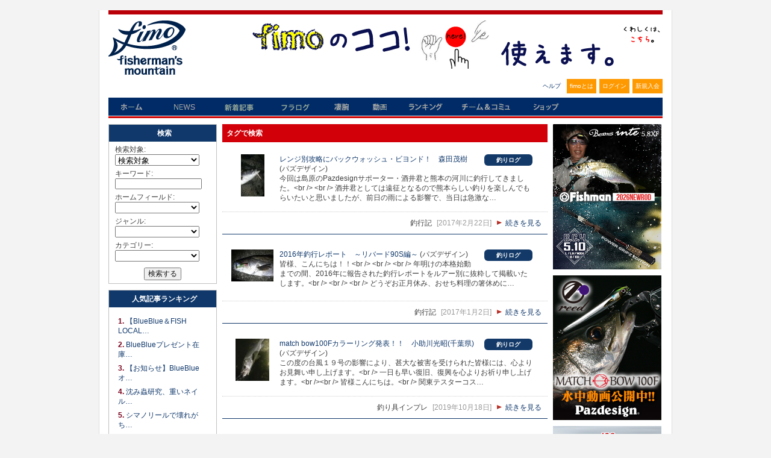

--- FILE ---
content_type: text/html; charset=UTF-8
request_url: https://www.fimosw.com/search/tag?tagname=%E3%83%86%E3%82%B9%E3%82%BF%E3%83%BC%E3%83%AD%E3%82%B0
body_size: 36656
content:
<!DOCTYPE html PUBLIC "-//W3C//DTD XHTML 1.0 Transitional//EN" "http://www.w3.org/TR/xhtml1/DTD/xhtml1-transitional.dtd">
<html xmlns="http://www.w3.org/1999/xhtml" xml:lang="ja" lang="ja" dir="ltr" xmlns:og="http://ogp.me/ns#" xmlns:mixi="http://mixi-platform.com/ns#" xmlns:fb="http://www.facebook.com/2008/fbml">
<head>
<meta http-equiv="Content-Type" content="text/html; charset=UTF-8" />
<meta http-equiv="Content-Style-Type" content="text/css" />
<meta http-equiv="Content-Script-Type" content="text/JavaScript" />
<meta http-equiv="X-FRAME-OPTIONS" content="DENY" />
<meta name="title" content="fimo" />
<meta name="description" content="釣果情報・シーバス、メバル、イカ、チヌ、青物、ヒラメ、マゴチ...ソルトアングラー支援サイト、日本最大のWEB釣り大会『凄腕』、釣り動画fimoTVなど（会員登録無料）" />
<meta name="keywords" content="fimo,フィーモ,釣り,ソルトルアー,アングラー,シーバス,釣り人,釣りログ,釣果" />
<meta name="language" content="ja" />
<meta name="robots" content="noarchive" />
<title>fimo</title>
&nbsp;
<style>
.container_iframeYouTube {
  position: relative;
  width: 100%;
  max-width: 400px;
}

.container_iframeYouTube img {
  width: 100%;
  height: auto;
}

.container_iframeYouTube .btnPlay {
  position: absolute;
  background-color: transparent;
  top: 50%;
  left: 50%;
  transform: translate(-50%, -50%);
  -ms-transform: translate(-50%, -50%);
  color: white;
  font-size: 16px;
  padding: 12px 24px;
  border: none;
  cursor: pointer;
  border-radius: 5px;
  text-align: center;
}
/* .iframeYouTube {
  aspect-ratio: 16 / 9;
} */

</style>
  <script type="text/javascript">
    $(function(){
      $('.iframeYouTube, .btnPlay').click(function(){
        var id = $(this).attr('data-id');
        $("#"+id).replaceWith('<iframe  style="width: 180px; aspect-ratio: 16 / 9" src="//www.youtube.com/embed/'+id+'?autoplay=1&mute=1" frameborder="0" title="Youtube" allowfullscreen></iframe>');
      });
    });
  </script>

<meta name="twitter:card" content="summary" />
<meta property="og:title" content="fimo" />
<meta property="og:type" content="website" />
<meta property="og:url" content="https://www.fimosw.com/search/tag?tagname=%E3%83%86%E3%82%B9%E3%82%BF%E3%83%BC%E3%83%AD%E3%82%B0" />
<meta property="og:site_name" content="海のルアー釣り！ブログ＆SNS＠fimo" />
<meta property="og:description" content="釣果情報・シーバス、メバル、イカ、チヌ、青物、ヒラメ、マゴチ...ソルトアングラー支援サイト、日本最大のWEB釣り大会『凄腕』、釣り動画fimoTVなど（会員登録無料）" />
<meta property="og:image" content="https://www.fimosw.com/img/fb_logo.gif" />
<meta property="og:locale" content="ja_JP" />
<meta property="fb:app_id" content="309906535748957" />
<meta property="fb:admins" content="673480346" />
<link rel="stylesheet" type="text/css" media="screen, print" href="/css/init.css" />
<link rel="stylesheet" type="text/css" media="screen, print" href="/css/common.css" />
<link rel="stylesheet" type="text/css" media="screen, print" href="/css/custom.css?1668668548" />
<link rel="stylesheet" type="text/css" media="screen, print" href="/css/hack.css" />
<link rel="stylesheet" type="text/css" media="screen, print" href="/css/pg.css?1274439116" />
<link rel="stylesheet" type="text/css" media="screen" href="/css/smoothness/jquery-ui-1.8.2.custom.css" />
<link rel="stylesheet" type="text/css" media="screen" href="/fancybox/jquery.fancybox-1.3.1.css" />
<link rel="stylesheet" type="text/css" media="screen, print" href="/css2/ja/pc/1769015238/search_blog/tag.css" />
<script type="text/javascript" src="/js/jquery-1.4.2.min.js"></script>
<script type="text/javascript" src="/js/jquery-ui-1.8.13.custom.min.js"></script>
<script type="text/javascript" src="/js/jquery.cookie.js"></script>
<script type="text/javascript" src="/fancybox/jquery.easing-1.3.pack.js"></script>
<script type="text/javascript" src="/fancybox/jquery.fancybox-1.3.1.pack.js"></script>
<script type="text/javascript" src="/js/cornerz.js"></script>
<script type="text/javascript" src="/js/interface.js?1300251996"></script>
<script type="text/javascript" src="/js/pg.js?1480395985"></script>
<script type="text/javascript" src="/js/custom.js?1441861816"></script>

<script async src="https://www.googletagmanager.com/gtag/js?id=G-FFF4HYWBY9"></script>
<script>
  window.dataLayer = window.dataLayer || [];
  function gtag(){dataLayer.push(arguments);}
  gtag('js', new Date());

  gtag('config', 'G-FFF4HYWBY9');
</script><link href="/img/common/favicon.ico" rel="shortcut icon">
</head>

<body class="culture-ja" spellcheck="false">
<div id="culture-ja">
<div id="module-search_blog">
<div id="action-tag">

<div id="container">
<div id="header" class="main_frame">
<div id="l8XQAVVY" class="search_blog-index-guestHeader-wrapper "><h1><a href="/" title="fimo"><img src="/img/common/logo.gif" alt="fimo"/></a></h1>
<div id="headerBnr"> <script type="text/javascript" >
 banners.push(93);
 </script>
 <a href="https://www.fimosw.com/u/admin/zd3jnhdu3xz4tc" target="_blank" onclick="$.get('/banner.php?mode=click&id=93');">
 <img src="/p/V9QEn9FUhrUrCChFrNFj_681_80-ef9ea80a.jpg" width="681" height="80" /> </a>
</div><!--END #headerBnr-->

<ul id="myNv">
  <li id="helpBtn"><a href="/guide/help" title="ヘルプ">ヘルプ</a></li>
  <li id="aboutBtn"><a href="/special/fimoabout" title="fimoとは">fimoとは</a></li>
  <li id="loginBtn"><a href="/login" title="ログイン">ログイン</a></li>
  <li id="registBtn"><a href="/new/step1" title="新規入会">新規入会</a></li>
</ul>

<ul id="globalGustNv" class="clearfix">
  <li id="homeBtn"><a href="/" title="ホーム">ホーム</a></li>
  <li id="newsBtn"><a href="/fimo_news/index" title="ニュース">NEWS</a></li>
  <li id="tsurilogBtn"><a href="/search/u" title="新着記事">新着記事</a></li>
  <li id="getfishBtn"><a href="/getfish/main" title="フラログ">フラログ</a></li>
  <li id="sugoudeBtn"><a href="/sugoude" title="釣り大会">凄腕</a></li>
  <li id="tokushuBtn"><a href="//www.youtube.com/user/fimotv" target="_brank" title="fimo動画">動画</a></li>
  <li id="rankingBtn"><a href="/ranking/blogAccessEntry/kengen/member" title="ランキング">ランキング</a></li>
  <li id="communityBtn"><a href="/search/s" title="チーム＆コミュ">チーム＆コミュ</a></li>
  <li id="shopBtn"><a href="http://fimo.shop16.makeshop.jp/" title="fimoショップ" target="_blank">fimoショップ</a></li>
</ul><!--END #globalNv-->
</div>
</div><!--END #header-->

<div id="content" class="clearfix">
<div id="sub1" class="main_frame">
<div id="d9Lws7bB" class="search_blog-search-wrapper sideMenu"><h3>検索</h3>
<div id="blogSearch" class="Test">
  <form method="get" action="/search/u/tag" >
            <p class="searchSelector">
    <label for="search_target">検索対象</label>:    <select name="search_target" id="search_target">
<option value="0">検索対象</option>
<option value="1">釣りログ</option>
<option value="2">フラログ</option>
<option value="3">全て</option>
</select>  </p>
  <p class="searchKeyword">
  <label for="keyword">キーワード</label>:  <input type="text" name="keyword" class="text_form" id="keyword" />  </p>
  <p class="searchSelector">
  <label for="home">ホームフィールド</label>:    <select name="home" id="home">
<option value="" selected="selected"></option>
<option value="1">北海道</option>
<option value="2">青森県</option>
<option value="3">岩手県</option>
<option value="4">宮城県</option>
<option value="5">秋田県</option>
<option value="6">山形県</option>
<option value="7">福島県</option>
<option value="8">茨城県</option>
<option value="9">栃木県</option>
<option value="10">群馬県</option>
<option value="11">埼玉県</option>
<option value="12">千葉県</option>
<option value="13">東京都</option>
<option value="14">神奈川県</option>
<option value="15">新潟県</option>
<option value="16">富山県</option>
<option value="17">石川県</option>
<option value="18">福井県</option>
<option value="19">山梨県</option>
<option value="20">長野県</option>
<option value="21">岐阜県</option>
<option value="22">静岡県</option>
<option value="23">愛知県</option>
<option value="24">三重県</option>
<option value="25">滋賀県</option>
<option value="26">京都府</option>
<option value="27">大阪府</option>
<option value="28">兵庫県</option>
<option value="29">奈良県</option>
<option value="30">和歌山県</option>
<option value="31">鳥取県</option>
<option value="32">島根県</option>
<option value="33">岡山県</option>
<option value="34">広島県</option>
<option value="35">山口県</option>
<option value="36">徳島県</option>
<option value="37">香川県</option>
<option value="38">愛媛県</option>
<option value="39">高知県</option>
<option value="40">福岡県</option>
<option value="41">佐賀県</option>
<option value="42">長崎県</option>
<option value="43">熊本県</option>
<option value="44">大分県</option>
<option value="45">宮崎県</option>
<option value="46">鹿児島県</option>
<option value="47">沖縄県</option>
<option value="48">南米</option>
<option value="49">北米</option>
<option value="50">欧州</option>
<option value="51">中東</option>
<option value="52">アフリカ</option>
<option value="53">オセアニア</option>
<option value="54">韓国</option>
<option value="55">中国</option>
<option value="56">その他アジア</option>
<option value="57">南極</option>
<option value="58">その他</option>
</select>  </p>
  <p class="searchSelector">
  <label for="cat">ジャンル</label>:    <select name="cat" id="cat">
<option value="" selected="selected"></option>
<option value="1">日記/一般</option>
<option value="2">釣行記</option>
<option value="19">凄腕参戦記</option>
<option value="3">釣り具インプレ</option>
<option value="4">style-攻略法</option>
<option value="5">ニュース</option>
<option value="6">家族</option>
<option value="7">旅行</option>
<option value="8">仕事</option>
<option value="9">政治・経済</option>
<option value="10">芸術・音楽・映画</option>
<option value="11">書籍・雑誌</option>
<option value="12">マンガ・アニメ・テレビ</option>
<option value="13">ゲーム</option>
<option value="14">ペット</option>
<option value="15">車・バイク</option>
<option value="16">転職・就職</option>
<option value="17">コンピューター</option>
<option value="18">恋愛・結婚</option>
</select>  </p>
  <p class="searchSelector">
  <label for="fish">カテゴリー</label>:    <select name="fish" id="fish">
<option value="" selected="selected"></option>
<option value="1">シーバス</option>
<option value="2">クロダイ・キビレ</option>
<option value="5">アジ</option>
<option value="9">メバル</option>
<option value="31">ハゼ</option>
<option value="19">タチウオ</option>
<option value="13">タイ</option>
<option value="32">アカメ</option>
<option value="6">アオリイカ</option>
<option value="7">その他イカ</option>
<option value="3">フラットフィッシュ</option>
<option value="8">ロックフィッシュ</option>
<option value="14">シイラ</option>
<option value="15">大型青物</option>
<option value="18">その他青物</option>
<option value="21">海サケマス類</option>
<option value="20">タコ</option>
<option value="25">その他海水魚</option>
<option value="33">オフショアジギング</option>
<option value="17">オフショアビッグゲーム</option>
<option value="34">ライトルアーゲーム</option>
<option value="26">雷魚</option>
<option value="27">ナマズ</option>
<option value="28">ブラックバス</option>
<option value="29">トラウト</option>
<option value="30">その他淡水魚</option>
<option value="35">ロッド</option>
<option value="36">リール</option>
<option value="37">ルアー</option>
<option value="38">ライン系</option>
<option value="39">カスタムパーツ</option>
<option value="40">小物系</option>
</select>  </p>
  <p class="submitWrp"><input type="submit" class="submitBtn"  value="検索する"/></p>
  </form>
</div><!--END #blogSearch  -->
</div>
<div id="FWPCSaxN" class="search_blog-ranking-wrapper sideMenu"><h3>人気記事ランキング</h3>
<div id="blogRanking">
    <ol class="rankList">
          <li>
        <span class="objOrder">1.</span>
        <span class="objName"><a href="/u/blueblue/tmm3jxrvriydwr?linkfrom=ranking">【BlueBlue＆FISH LOCAL…</a></span>
      </li>
          <li>
        <span class="objOrder">2.</span>
        <span class="objName"><a href="/u/blueblue/tmm3jxrj2fwssv?linkfrom=ranking">BlueBlueプレゼント在庫…</a></span>
      </li>
          <li>
        <span class="objOrder">3.</span>
        <span class="objName"><a href="/u/blueblue/tmm3jxr5bw7ra6?linkfrom=ranking">【お知らせ】BlueBlueオ…</a></span>
      </li>
          <li>
        <span class="objOrder">4.</span>
        <span class="objName"><a href="/u/toku31109/tdz1rfte8o2sp6?linkfrom=ranking">沈み蟲研究、重いネイル…</a></span>
      </li>
          <li>
        <span class="objOrder">5.</span>
        <span class="objName"><a href="/u/tonpuku3/ixrd1a57uokbh8?linkfrom=ranking">シマノリールで壊れがち…</a></span>
      </li>
          <li>
        <span class="objOrder">6.</span>
        <span class="objName"><a href="/u/seascape/izec1oemh5ew9e?linkfrom=ranking">厳寒期・真冬の爆釣湾奥…</a></span>
      </li>
          <li>
        <span class="objOrder">7.</span>
        <span class="objName"><a href="/u/comsbee/x65wzkgt7wwmbp?linkfrom=ranking">この日2本目今季4本目の…</a></span>
      </li>
          <li>
        <span class="objOrder">8.</span>
        <span class="objName"><a href="/u/comsbee/x65wzkgk8ii5iu?linkfrom=ranking">オオニベ都市伝説</a></span>
      </li>
          <li>
        <span class="objOrder">9.</span>
        <span class="objName"><a href="/u/TeraokaHisato/75wj3accyw9xkt?linkfrom=ranking">バトル企画を断ってきた…</a></span>
      </li>
          <li>
        <span class="objOrder">10.</span>
        <span class="objName"><a href="/u/comsbee/x65wzkg3hykp72?linkfrom=ranking">この日３本目今季５本目…</a></span>
      </li>
        </ol>
</div><!--END #blogRanking -->
</div>
<div id="O2aiKhT3" class="search_blog-freespace-disp-wrapper "><span style="font-size:12px;">スポンサーリンク</span><br />
<script async src="//pagead2.googlesyndication.com/pagead/js/adsbygoogle.js"></script>
<!-- fimoサイドバナー -->
<ins class="adsbygoogle"
     style="display:inline-block;width:160px;height:600px"
     data-ad-client="ca-pub-8567200595890741"
     data-ad-slot="1489509188"></ins>
<script>
(adsbygoogle = window.adsbygoogle || []).push({});
</script>
<style>
.container_iframeYouTube {
  position: relative;
  width: 100%;
  max-width: 400px;
}

.container_iframeYouTube img {
  width: 100%;
  height: auto;
}

.container_iframeYouTube .btnPlay {
  position: absolute;
  background-color: transparent;
  top: 50%;
  left: 50%;
  transform: translate(-50%, -50%);
  -ms-transform: translate(-50%, -50%);
  color: white;
  font-size: 16px;
  padding: 12px 24px;
  border: none;
  cursor: pointer;
  border-radius: 5px;
  text-align: center;
}
/* .iframeYouTube {
  aspect-ratio: 16 / 9;
} */

</style>
  <script type="text/javascript">
    $(function(){
      $('.iframeYouTube, .btnPlay').click(function(){
        var id = $(this).attr('data-id');
        $("#"+id).replaceWith('<iframe  style="width: 180px; aspect-ratio: 16 / 9" src="//www.youtube.com/embed/'+id+'?autoplay=1&mute=1" frameborder="0" title="Youtube" allowfullscreen></iframe>');
      });
    });
  </script>
</div>
</div><!--END #sub1-->

<div id="main">
<div class="search_blog-tagSuccess">
  <h2 class="globalTitle">タグで検索</h2>
  <div id="searchResult">
              <div class="recentUnit clearfix">
            <p class="objImg">
              <a href="/u/zappazdesign/6ej2whua7vvwm3">
                <img src="/p/uhktjk5pm22f8jss6a5i_39_70-0d1d052c.jpg" width="39" height="70" />              </a>
            </p>
            <dl>
              <dt>
                <span class="badge tsurilog" style="float: right; background-color: #123968; color: white; border-radius: 6px; width: 80px; padding: 5px 0; line-height: 1; text-align: center; font-size: 0.8em; font-weight: bold; margin: 0 0 0 1.5em;">釣りログ</span>
                <span class="objTitle">
                  <a href="/u/zappazdesign/6ej2whua7vvwm3">
                    レンジ別攻略にバックウォッシュ・ビヨンド！　森田茂樹                  </a>
                </span>
                <span class="objName">(パズデザイン)</span>
              </dt>
              <dd class="objOutline">今回は島原のPazdesignサポーター・酒井君と熊本の河川に釣行してきました。&lt;br /&gt;
&lt;br /&gt;
酒井君としては遠征となるので熊本らしい釣りを楽しんでもらいたいと思いましたが、前日の雨による影響で、当日は急激な…</dd>
            </dl>
          </div>
          <p class="more">
            <span class="objCategry">釣行記</span>
            <span class="objDate">[2017年2月22日]</span>
            <a href="/u/zappazdesign/6ej2whua7vvwm3">続きを見る</a>
          </p>
                  <div class="recentUnit clearfix">
            <p class="objImg">
              <a href="/u/zappazdesign/6ej2whua84zvrj">
                <img src="/p/tfnz274w934jxvifhx4f_70_53-b2101c59.jpg" width="70" height="53" />              </a>
            </p>
            <dl>
              <dt>
                <span class="badge tsurilog" style="float: right; background-color: #123968; color: white; border-radius: 6px; width: 80px; padding: 5px 0; line-height: 1; text-align: center; font-size: 0.8em; font-weight: bold; margin: 0 0 0 1.5em;">釣りログ</span>
                <span class="objTitle">
                  <a href="/u/zappazdesign/6ej2whua84zvrj">
                    2016年釣行レポート　～リバード90S編～                  </a>
                </span>
                <span class="objName">(パズデザイン)</span>
              </dt>
              <dd class="objOutline">皆様、こんにちは！！&lt;br /&gt;
&lt;br /&gt;
&lt;br /&gt;
年明けの本格始動までの間、2016年に報告された釣行レポートをルアー別に抜粋して掲載いたします。&lt;br /&gt;
&lt;br /&gt;
&lt;br /&gt;
どうぞお正月休み、おせち料理の箸休めに…</dd>
            </dl>
          </div>
          <p class="more">
            <span class="objCategry">釣行記</span>
            <span class="objDate">[2017年1月2日]</span>
            <a href="/u/zappazdesign/6ej2whua84zvrj">続きを見る</a>
          </p>
                  <div class="recentUnit clearfix">
            <p class="objImg">
              <a href="/u/zappazdesign/6ej2whua8iwjhp">
                <img src="/p/gt54s3wfywrf74awn5xy_56_70-75b88b58.jpg" width="56" height="70" />              </a>
            </p>
            <dl>
              <dt>
                <span class="badge tsurilog" style="float: right; background-color: #123968; color: white; border-radius: 6px; width: 80px; padding: 5px 0; line-height: 1; text-align: center; font-size: 0.8em; font-weight: bold; margin: 0 0 0 1.5em;">釣りログ</span>
                <span class="objTitle">
                  <a href="/u/zappazdesign/6ej2whua8iwjhp">
                    match bow100Fカラーリング発表！！　小助川光昭(千葉県)                  </a>
                </span>
                <span class="objName">(パズデザイン)</span>
              </dt>
              <dd class="objOutline">この度の台風１９号の影響により、甚大な被害を受けられた皆様には、心よりお見舞い申し上げます。&lt;br /&gt;
一日も早い復旧、復興を心よりお祈り申し上げます。&lt;br /&gt;&lt;br /&gt;
皆様こんにちは。&lt;br /&gt;
関東テスターコス…</dd>
            </dl>
          </div>
          <p class="more">
            <span class="objCategry">釣り具インプレ</span>
            <span class="objDate">[2019年10月18日]</span>
            <a href="/u/zappazdesign/6ej2whua8iwjhp">続きを見る</a>
          </p>
                  <div class="recentUnit clearfix">
            <p class="objImg">
              <a href="/u/zappazdesign/6ej2whuab8tk4o">
                <img src="/p/a5g4dcsioz42xrk7k72h_39_70-8a528f17.jpg" width="39" height="70" />              </a>
            </p>
            <dl>
              <dt>
                <span class="badge tsurilog" style="float: right; background-color: #123968; color: white; border-radius: 6px; width: 80px; padding: 5px 0; line-height: 1; text-align: center; font-size: 0.8em; font-weight: bold; margin: 0 0 0 1.5em;">釣りログ</span>
                <span class="objTitle">
                  <a href="/u/zappazdesign/6ej2whuab8tk4o">
                    パワードラブラとラブラエボリューションの使い分け。　森田茂樹                  </a>
                </span>
                <span class="objName">(パズデザイン)</span>
              </dt>
              <dd class="objOutline">こんにちは福岡県のテスターの森田です。&lt;br /&gt;
&lt;br /&gt;
今回は&lt;a href=&quot;http://www.pazdesign.co.jp/product_r/list_02.php?i_id=850&quot;&gt;&lt;span style=&quot;font-size:16px;&quot;&gt;&lt;span style=&quot;color:#0000FF;&quot;&gt;&lt;strong&gt;「パ…</dd>
            </dl>
          </div>
          <p class="more">
            <span class="objCategry">釣り具インプレ</span>
            <span class="objDate">[2017年7月25日]</span>
            <a href="/u/zappazdesign/6ej2whuab8tk4o">続きを見る</a>
          </p>
                  <div class="recentUnit clearfix">
            <p class="objImg">
              <a href="/u/zappazdesign/6ej2whuaby7ick">
                <img src="/p/s2nghjgnn2stm6monr68_70_53-b023e97c.jpg" width="70" height="53" />              </a>
            </p>
            <dl>
              <dt>
                <span class="badge tsurilog" style="float: right; background-color: #123968; color: white; border-radius: 6px; width: 80px; padding: 5px 0; line-height: 1; text-align: center; font-size: 0.8em; font-weight: bold; margin: 0 0 0 1.5em;">釣りログ</span>
                <span class="objTitle">
                  <a href="/u/zappazdesign/6ej2whuaby7ick">
                    「トラウト専用設計」だからこそ！　栃丸典之(北海道)                  </a>
                </span>
                <span class="objName">(パズデザイン)</span>
              </dt>
              <dd class="objOutline">&lt;span style=&quot;font-size:16px;&quot;&gt;皆さんこんにちは。&lt;br /&gt;
北海道の栃丸です。&lt;br /&gt;&lt;br /&gt;
本日のログは&lt;/span&gt;&lt;span style=&quot;font-size:18px;&quot;&gt;&lt;strong&gt;&lt;span style=&quot;background-color:#FFFF00;&quot;&gt;「トラウトフィッ…</dd>
            </dl>
          </div>
          <p class="more">
            <span class="objCategry">釣り具インプレ</span>
            <span class="objDate">[2023年9月14日]</span>
            <a href="/u/zappazdesign/6ej2whuaby7ick">続きを見る</a>
          </p>
                  <div class="recentUnit clearfix">
            <p class="objImg">
              <a href="/u/zappazdesign/6ej2whuahxtm4t">
                <img src="/p/3mftpeb2dpydtrgpctvs_70_70-4920abe5.jpg" width="70" height="70" />              </a>
            </p>
            <dl>
              <dt>
                <span class="badge tsurilog" style="float: right; background-color: #123968; color: white; border-radius: 6px; width: 80px; padding: 5px 0; line-height: 1; text-align: center; font-size: 0.8em; font-weight: bold; margin: 0 0 0 1.5em;">釣りログ</span>
                <span class="objTitle">
                  <a href="/u/zappazdesign/6ej2whuahxtm4t">
                    2つのハイブリッドで快適釣行！！　白土高利(北海道)                  </a>
                </span>
                <span class="objName">(パズデザイン)</span>
              </dt>
              <dd class="objOutline">みなさま こんにちは。&lt;br /&gt;
北海道の白土(シラト)です。&lt;br /&gt;&lt;br /&gt;
明後日から11月に突入です。&lt;br /&gt;
これから北海道は、急速に冬の季節感に変わっていきます。&lt;br /&gt;
そして…&lt;br /&gt;
すぐに師走となり、今年も…</dd>
            </dl>
          </div>
          <p class="more">
            <span class="objCategry">釣り具インプレ</span>
            <span class="objDate">[2018年10月30日]</span>
            <a href="/u/zappazdesign/6ej2whuahxtm4t">続きを見る</a>
          </p>
                  <div class="recentUnit clearfix">
            <p class="objImg">
              <a href="/u/zappazdesign/6ej2whuaiv7wnc">
                <img src="/p/yyu5kokodo5bc24g2fyu_52_70-683533e4.jpg" width="52" height="70" />              </a>
            </p>
            <dl>
              <dt>
                <span class="badge tsurilog" style="float: right; background-color: #123968; color: white; border-radius: 6px; width: 80px; padding: 5px 0; line-height: 1; text-align: center; font-size: 0.8em; font-weight: bold; margin: 0 0 0 1.5em;">釣りログ</span>
                <span class="objTitle">
                  <a href="/u/zappazdesign/6ej2whuaiv7wnc">
                    …                  </a>
                </span>
                <span class="objName">(パズデザイン)</span>
              </dt>
              <dd class="objOutline">みなさまこんにちは。&lt;br /&gt;
北海道の白土 高利(シラト タカトシ)です。&lt;br /&gt;&lt;br /&gt;
梅雨の無い北海道は、今時期カラッとした晴天が続き、蝉の鳴き声がうるさいくらい聞こえてくるのですが・・・&lt;br /&gt;
今年は、蝉…</dd>
            </dl>
          </div>
          <p class="more">
            <span class="objCategry">釣行記</span>
            <span class="objDate">[2019年7月19日]</span>
            <a href="/u/zappazdesign/6ej2whuaiv7wnc">続きを見る</a>
          </p>
                  <div class="recentUnit clearfix">
            <p class="objImg">
              <a href="/u/zappazdesign/6ej2whuajgpbm2">
                <img src="/p/gkk3f2fvnv6xxrt2xopr_52_70-e68d203f.jpg" width="52" height="70" />              </a>
            </p>
            <dl>
              <dt>
                <span class="badge tsurilog" style="float: right; background-color: #123968; color: white; border-radius: 6px; width: 80px; padding: 5px 0; line-height: 1; text-align: center; font-size: 0.8em; font-weight: bold; margin: 0 0 0 1.5em;">釣りログ</span>
                <span class="objTitle">
                  <a href="/u/zappazdesign/6ej2whuajgpbm2">
                    サクラノキセツ　飛田俊一郎                  </a>
                </span>
                <span class="objName">(パズデザイン)</span>
              </dt>
              <dd class="objOutline">&lt;span style=&quot;font-size:16px;&quot;&gt;皆さんこんにちは。&lt;br /&gt;
アドバイザリースタッフ富山の飛田です。&lt;br /&gt;&lt;br /&gt;&lt;br /&gt;&lt;br /&gt;
いやー、いよいよですね。&lt;br /&gt;
渓流解禁。&lt;br /&gt;&lt;br /&gt;
全国的にはもうすでに解禁し…</dd>
            </dl>
          </div>
          <p class="more">
            <span class="objCategry">釣行記</span>
            <span class="objDate">[2023年2月23日]</span>
            <a href="/u/zappazdesign/6ej2whuajgpbm2">続きを見る</a>
          </p>
                  <div class="recentUnit clearfix">
            <p class="objImg">
              <a href="/u/zappazdesign/6ej2whuak29dbz">
                <img src="/p/zoofdpk6b6xph69vcd3t_52_70-16a768df.jpg" width="52" height="70" />              </a>
            </p>
            <dl>
              <dt>
                <span class="badge tsurilog" style="float: right; background-color: #123968; color: white; border-radius: 6px; width: 80px; padding: 5px 0; line-height: 1; text-align: center; font-size: 0.8em; font-weight: bold; margin: 0 0 0 1.5em;">釣りログ</span>
                <span class="objTitle">
                  <a href="/u/zappazdesign/6ej2whuak29dbz">
                    …                  </a>
                </span>
                <span class="objName">(パズデザイン)</span>
              </dt>
              <dd class="objOutline">&lt;span style=&quot;font-size:16px;&quot;&gt;まずこの度能登半島地震にて被災された方々に心よりお見舞い申しあげます。&lt;br /&gt;
また、救助・救援に当たられている方々に心より感謝すると共に、1日でも早く平穏が訪れることを心…</dd>
            </dl>
          </div>
          <p class="more">
            <span class="objCategry">釣行記</span>
            <span class="objDate">[2024年1月24日]</span>
            <a href="/u/zappazdesign/6ej2whuak29dbz">続きを見る</a>
          </p>
                  <div class="recentUnit clearfix">
            <p class="objImg">
              <a href="/u/zappazdesign/6ej2whuaktb53r">
                <img src="/p/6g45zmnb2zpi29t334uk_70_69-56e600e9.jpg" width="70" height="69" />              </a>
            </p>
            <dl>
              <dt>
                <span class="badge tsurilog" style="float: right; background-color: #123968; color: white; border-radius: 6px; width: 80px; padding: 5px 0; line-height: 1; text-align: center; font-size: 0.8em; font-weight: bold; margin: 0 0 0 1.5em;">釣りログ</span>
                <span class="objTitle">
                  <a href="/u/zappazdesign/6ej2whuaktb53r">
                    快適♪　ＢＳフィットハイウェーダー　小松　雅弘                  </a>
                </span>
                <span class="objName">(パズデザイン)</span>
              </dt>
              <dd class="objOutline">&lt;p&gt;皆様こんにちは！！茨城県の小松です。&lt;br /&gt;&lt;br /&gt;
ポカポカ陽気となり、陸っぱりゲームを楽しめる時期になりました。&lt;br /&gt;
陸っぱりの様々なシチュエーションを楽しむためにも、ウエーダーを所有・着用するア…</dd>
            </dl>
          </div>
          <p class="more">
            <span class="objCategry">釣り具インプレ</span>
            <span class="objDate">[2017年4月25日]</span>
            <a href="/u/zappazdesign/6ej2whuaktb53r">続きを見る</a>
          </p>
                <div class="pager">
          <a href="/search/tag?tagname=%E3%83%86%E3%82%B9%E3%82%BF%E3%83%BC%E3%83%AD%E3%82%B0&page=1" class="selfPage"><span class="selfpagetx">1</span></a> <a href="/search/tag?tagname=%E3%83%86%E3%82%B9%E3%82%BF%E3%83%BC%E3%83%AD%E3%82%B0&page=2">2</a> <a href="/search/tag?tagname=%E3%83%86%E3%82%B9%E3%82%BF%E3%83%BC%E3%83%AD%E3%82%B0&page=3">3</a> <a href="/search/tag?tagname=%E3%83%86%E3%82%B9%E3%82%BF%E3%83%BC%E3%83%AD%E3%82%B0&page=4">4</a> <a href="/search/tag?tagname=%E3%83%86%E3%82%B9%E3%82%BF%E3%83%BC%E3%83%AD%E3%82%B0&page=5">5</a> <a href="/search/tag?tagname=%E3%83%86%E3%82%B9%E3%82%BF%E3%83%BC%E3%83%AD%E3%82%B0&page=6">6</a> <a href="/search/tag?tagname=%E3%83%86%E3%82%B9%E3%82%BF%E3%83%BC%E3%83%AD%E3%82%B0&page=7">7</a> <a href="/search/tag?tagname=%E3%83%86%E3%82%B9%E3%82%BF%E3%83%BC%E3%83%AD%E3%82%B0&page=8">8</a> <a href="/search/tag?tagname=%E3%83%86%E3%82%B9%E3%82%BF%E3%83%BC%E3%83%AD%E3%82%B0&page=2">次へ</a>         </div>
            </div>
</div></div><!--END #main-->

<div id="sub2" class="main_frame">
<div id="O4cyb5ug" class="search_blog-banner-disp-wrapper bannerWrp"> <script type="text/javascript" >
 banners.push(4054);
 </script>
 <a href="https://www.fish-man.com/" target="_blank" onclick="$.get('/banner.php?mode=click&id=4054');">
 <img src="/p/fh6dsjd763rwmbgwwd6j_180_241-1724264c.jpg" width="180" height="241" /> </a>
</div>
<div id="Xs229ZDm" class="search_blog-banner-disp-wrapper bannerWrp"> <script type="text/javascript" >
 banners.push(3046);
 </script>
 <a href="https://www.youtube.com/watch?v=zIVU47UXYvQ" target="_blank" onclick="$.get('/banner.php?mode=click&id=3046');">
 <img src="/p/64di4srp2dmbzyyoighh_180_240-1c4efcdb.jpg" width="180" height="240" /> </a>
</div>
<div id="XYX3Cs5P" class="search_blog-banner-disp-wrapper bannerWrp"> <script type="text/javascript" >
 banners.push(3142);
 </script>
 <a href="https://www.kaiho.mlit.go.jp/doc/tel118.html" target="_blank" onclick="$.get('/banner.php?mode=click&id=3142');">
 <img src="/p/tzzk45xivgpgih7zvp4h_180_240-d84746fe.jpg" width="180" height="240" /> </a>
</div>
<div id="DO8yWHnz" class="search_blog-freespace-disp-wrapper bannerWrp"><div><a href="https://apple.co/2Pdc3Lj" target=""><img height="240" src="/p/i6c9yshn2pk3hf97wxyo-7f1b2b67.jpg" style="width: 180px; height: 240px;" width="180" /></a><a href="http://bit.ly/2YHLr85" target="_blank"><img height="240" src="/p/86x3gfpm6b98arestggf-617588da.jpg" style="width: 180px; height: 240px;" width="180" /></a><br />
&nbsp;</div>
<a href="https://www.fimosw.com/shop/products/detail.php?product_id=201"><img height="300" src="/p/v3h8wunnx5ceoksren84-b3ca4e85.jpg" style="width: 180px; height: 300px;" width="180" /></a><br />
<br />

<style>
.container_iframeYouTube {
  position: relative;
  width: 100%;
  max-width: 400px;
}

.container_iframeYouTube img {
  width: 100%;
  height: auto;
}

.container_iframeYouTube .btnPlay {
  position: absolute;
  background-color: transparent;
  top: 50%;
  left: 50%;
  transform: translate(-50%, -50%);
  -ms-transform: translate(-50%, -50%);
  color: white;
  font-size: 16px;
  padding: 12px 24px;
  border: none;
  cursor: pointer;
  border-radius: 5px;
  text-align: center;
}
/* .iframeYouTube {
  aspect-ratio: 16 / 9;
} */

</style>
  <script type="text/javascript">
    $(function(){
      $('.iframeYouTube, .btnPlay').click(function(){
        var id = $(this).attr('data-id');
        $("#"+id).replaceWith('<iframe  style="width: 180px; aspect-ratio: 16 / 9" src="//www.youtube.com/embed/'+id+'?autoplay=1&mute=1" frameborder="0" title="Youtube" allowfullscreen></iframe>');
      });
    });
  </script>
</div>
</div><!--END #sub2-->
</div><!--END #content-->

<div id="footer" class="main_frame">
<div id="C4FwQ3zX" class="search_blog-banner-disp-wrapper bannerWrp"> <script type="text/javascript" >
 banners.push(104);
 </script>
 <a href="http://www.fimosw.com/special/fimoabout/08_rinen" target="_blank" onclick="$.get('/banner.php?mode=click&id=104');">
 <img src="/p/f7z96x2suwyv6bat7by6_920_87-ba5afa78.jpg" width="920" height="87" /> </a>
</div>
<div id="OoXuymJM" class="search_blog-index-footer-wrapper ">

<div id="footerNvback" class="clearfix">
  <ul id="footerNv">
  	<li><a href="/" title="ホーム">ホーム</a>&nbsp;|&nbsp;</li>
  	<li><a href="/guide/kiyaku" title="利用規約">利用規約</a>&nbsp;|&nbsp;</li>
  	<li><a href="/guide/privacy" title="プライバシーポリシー">プライバシーポリシー</a>&nbsp;|&nbsp;</li>
  	<li><a href="/guide/help" title="ヘルプ">ヘルプ</a>&nbsp;|&nbsp;</li>
  	<li><a href="/guide/yoku" title="FAQ">FAQ</a>&nbsp;|&nbsp;</li>
  	<li><a href="/guide/company" target="_blank" title="会社概要">会社概要</a>&nbsp;|&nbsp;</li>
  	<li><a class="dialog_link" href="/inquiry/site" title="お問い合わせ">お問い合わせ</a></li>
  	</ul>

  </div><!--END #footerNvback-->
  <p id="copyRight">Copyright © karumoa Inc. All Rights Reserved.</p></div>
</div><!--END #footer-->
</div><!--END #container-->

</div>
</div>
</div>
<div id="dialog-form"></div>
</body>
</html>


--- FILE ---
content_type: text/html; charset=utf-8
request_url: https://www.google.com/recaptcha/api2/aframe
body_size: 267
content:
<!DOCTYPE HTML><html><head><meta http-equiv="content-type" content="text/html; charset=UTF-8"></head><body><script nonce="lVnsrmNE6XOXuGhBE8vw5w">/** Anti-fraud and anti-abuse applications only. See google.com/recaptcha */ try{var clients={'sodar':'https://pagead2.googlesyndication.com/pagead/sodar?'};window.addEventListener("message",function(a){try{if(a.source===window.parent){var b=JSON.parse(a.data);var c=clients[b['id']];if(c){var d=document.createElement('img');d.src=c+b['params']+'&rc='+(localStorage.getItem("rc::a")?sessionStorage.getItem("rc::b"):"");window.document.body.appendChild(d);sessionStorage.setItem("rc::e",parseInt(sessionStorage.getItem("rc::e")||0)+1);localStorage.setItem("rc::h",'1769039566501');}}}catch(b){}});window.parent.postMessage("_grecaptcha_ready", "*");}catch(b){}</script></body></html>